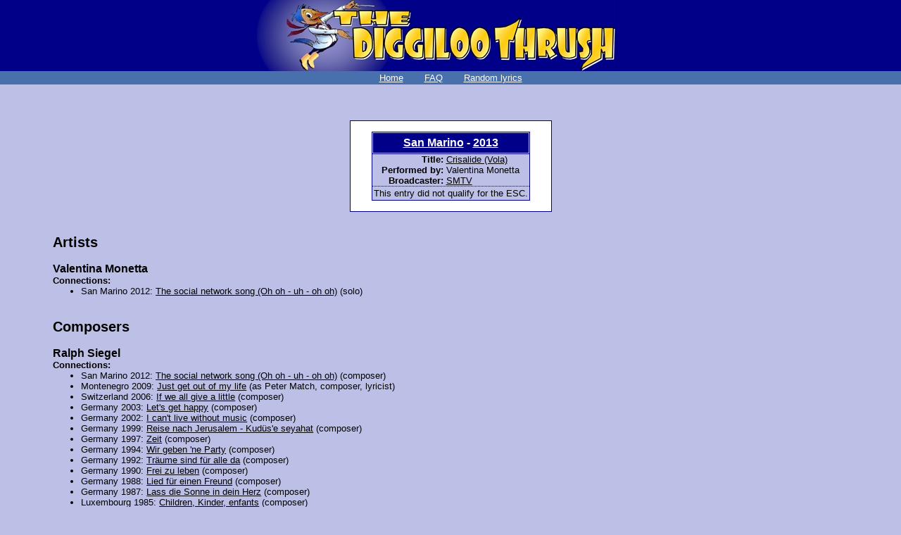

--- FILE ---
content_type: text/html; charset=UTF-8
request_url: http://diggiloo.net/?info.2013sm
body_size: 2018
content:
<!DOCTYPE html PUBLIC '-//W3C//DTD XHTML 1.0 Transitional//EN'
 'http://www.w3.org/TR/xhtml1/DTD/xhtml1-transitional.dtd'>
<html xmlns='http://www.w3.org/1999/xhtml' xml:lang='en-GB' lang='en-GB'>
<head>
<meta content='text/html; charset=utf-8' http-equiv='Content-Type' />
<title>Crisalide (Vola) - info - Diggiloo Thrush</title>
<base target='_top' />
<link rel='shortcut icon' href='favicon.ico' />
<meta http-equiv='Content-Style-Type' content='text/css' />
<link rel='stylesheet' type='text/css' href='css/styles.css' />
<link rel='stylesheet' type='text/css' href='css/lyric.css' />
<link rel='stylesheet' type='text/css' href='css/info.css' />
<script type='text/javascript' src='js/artists.js'></script>
<script type='text/javascript' src='js/links.js'></script>
<link rel='start' href='http://diggiloo.net/' title='Front page' />
<link rel='contents' href='http://diggiloo.net/' title='Front page' />
<link rev='made' href='&#109;ai&#108;to&#58;we&#98;ma&#115;te&#114;@d&#105;gg&#105;lo&#111;.n&#101;t' />
</head>
<body>
<div id='container'>
<div class='noscreen'>http://diggiloo.net/</div>
<div id='banner' style='width: 100%;'>
<h1 style='padding:0;margin:0;'><a title="Home" href='http://diggiloo.net/'><img src='/gfx/logo.jpg' width='553px' height='101px' style='vertical-align: bottom;' alt='The Diggiloo Thrush - Eurovision lyrics and translations' /></a></h1>
<div id='nav'>
<ul>
	<li><a href='http://diggiloo.net/' title="Go to the front page">Home</a></li>
	<li><a href='?faq' title="Frequently Asked Questions">FAQ</a></li>
	<li><a href='?random' title="See the lyrics/translation of a random song">Random lyrics</a></li>
</ul>
</div>
</div>
<div class='content'>
<center>
<table class='outerbox' cellspacing='0px'><tr>
	<td>
		<table class='innerbox' cellspacing='0px'>
		<tr><th colspan='2' style='padding: 1px;'><div class='infohead2'><h1><a title='San Marino' href='/?sm'>San Marino</a> - <a title='2013' href='/?2013'>2013</a></h1></div></th></tr>
		<tr><td class='infol'>Title:</td>
			<td class='infor'><a href='/?2013sm' title=''><span class='title'>Crisalide (Vola)</span></a></td></tr>
		<tr><td class='infol'>Performed by:</td>
			<td class='infor'>Valentina Monetta</td></tr>
		<tr><td class='infol'>Broadcaster:</td>
			<td class='infor'><a href="http://en.wikipedia.org/wiki/San_Marino_Radio_and_Television" target='_blank'>SMTV</a></td></tr>
		<tr><td colspan='2' class='b_text'>This entry did not qualify for the ESC.</td></tr>
		</table>
	</td>
</tr></table>
</center>
<table>
<tr><td></td><td><h2><a name='artists' id='artists'>Artists</a></h2></td></tr>
<tr><td></td><td>
	<h3><a name='05583'>Valentina Monetta</a></h3>
		<h4>Connections:</h4><ul>
		<li>San Marino 2012: <a href='/?info.2012sm' title=''><span class='title'>The social network song (Oh oh - uh - oh oh)</span></a> (solo)</li></ul>
</td></tr>
<tr><td></td><td><h2><a name='composer' id='composer'>Composers</a></h2></td></tr>
<tr><td></td><td>
	<h3><a name='00037'>Ralph Siegel</a></h3>
		<h4>Connections:</h4><ul>
		<li>San Marino 2012: <a href='/?info.2012sm' title=''><span class='title'>The social network song (Oh oh - uh - oh oh)</span></a> (composer)</li>
		<li>Montenegro 2009: <a href='/?info.2009me' title=''><span class='title'>Just get out of my life</span></a> (as Peter Match, composer, lyricist)</li>
		<li>Switzerland 2006: <a href='/?info.2006ch' title=''><span class='title'>If we all give a little</span></a> (composer)</li>
		<li>Germany 2003: <a href='/?info.2003de' title=''><span class='title'>Let's get happy</span></a> (composer)</li>
		<li>Germany 2002: <a href='/?info.2002de' title=''><span class='title'>I can't live without music</span></a> (composer)</li>
		<li>Germany 1999: <a href='/?info.1999de' title=''><span class='title'>Reise nach Jerusalem - Kud&#252;s'e seyahat</span></a> (composer)</li>
		<li>Germany 1997: <a href='/?info.1997de' title=''><span class='title'>Zeit</span></a> (composer)</li>
		<li>Germany 1994: <a href='/?info.1994de' title=''><span class='title'>Wir geben 'ne Party</span></a> (composer)</li>
		<li>Germany 1992: <a href='/?info.1992de' title=''><span class='title'>Tr&#228;ume sind f&#252;r alle da</span></a> (composer)</li>
		<li>Germany 1990: <a href='/?info.1990de' title=''><span class='title'>Frei zu leben</span></a> (composer)</li>
		<li>Germany 1988: <a href='/?info.1988de' title=''><span class='title'>Lied f&#252;r einen Freund</span></a> (composer)</li>
		<li>Germany 1987: <a href='/?info.1987de' title=''><span class='title'>Lass die Sonne in dein Herz</span></a> (composer)</li>
		<li>Luxembourg 1985: <a href='/?info.1985lu' title=''><span class='title'>Children, Kinder, enfants</span></a> (composer)</li>
		<li>Germany 1982: <a href='/?info.1982de' title=''><span class='title'>Ein bi&#223;chen Frieden</span></a> (backing, composer)</li>
		<li>Germany 1981: <a href='/?info.1981de' title=''><span class='title'>Johnny Blue</span></a> (composer)</li>
		<li>Luxembourg 1980: <a href='/?info.1980lu' title=''><span class='title'>Papa pingouin</span></a> (composer)</li>
		<li>Germany 1980: <a href='/?info.1980de' title=''><span class='title'>Theater</span></a> (backing, composer)</li>
		<li>Germany 1979: <a href='/?info.1979de' title=''><span class='title'>Dschinghis Khan</span></a> (composer)</li>
		<li>Germany 1976: <a href='/?info.1976de' title=''><span class='title'>Sing sang song</span></a> (composer)</li>
		<li>Luxembourg 1974: <a href='/?info.1974lu' title=''><span class='title'>Bye bye I love you</span></a> (composer)</li></ul>
</td></tr>
<tr><td></td><td><h2><a name='lyricist' id='lyricist'>Lyricists</a></h2></td></tr>
<tr><td></td><td>
	<h3><a name='05732'>Mauro Balestri</a></h3>
</td></tr>
</table></div>

<table id='footer' style='width: 100%; border-top: dotted 1px #000000;'>
<tr><td width='50px'></td>
<td width='100%'>&nbsp;</td>
<td width='84px'>
<table><tr><td>
	<a title='Valid XHTML 1.0!' href='http://validator.w3.org/check/referer'>
	<img src='/gfx/valid-xhtml.png' width='84' height='15' alt='Valid XHTML 1.0!' /></a>
	</td></tr><tr><td>
	<a title='Valid CSS!' href='http://jigsaw.w3.org/css-validator/'>
	<img src='/gfx/valid-css.png' width='84' height='15' alt='Valid CSS!' /></a>
</td></tr></table>
</td></tr></table>
</div>
</body>
</html>


--- FILE ---
content_type: text/css
request_url: http://diggiloo.net/css/info.css
body_size: 167
content:
h3,h4 {
	margin: 0;
}
h3 {
	margin-top: 15px;
}
h2 {
	margin-top: 30px;
	margin-bottom: 0px;
}

ul {
	margin-top: 0;
	margin-bottom: 0;
}

img {
	border: 1px solid #010088;
}

.shrink {
	font-size: 80%;
}

td {
	padding-left: 10px;
}
p {
	margin: 0;
}

--- FILE ---
content_type: application/javascript
request_url: http://diggiloo.net/js/links.js
body_size: 187
content:
function broken(url){
	if(window.confirm("Do you want to report "+url+" as a broken link?"))
		window.open("other/links_broken.php?"+url,"comp_win","width=200,height=100,left=200,top=200,screenX=200,screenY=200");
}
